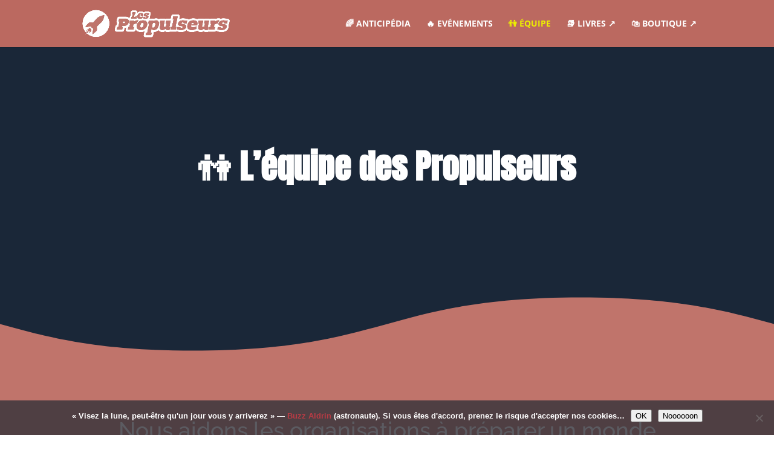

--- FILE ---
content_type: text/css
request_url: https://propulseurs.com/wp-content/cache/wpfc-minified/edn07o6b/7r6d1.css
body_size: 2061
content:
span{font-weight:900}.et_pb_section_0_tb_footer.et_pb_section{background-color:#000000!important}.et_pb_row_0_tb_footer.et_pb_row{padding-top:35px!important;padding-bottom:35px!important;padding-top:35px;padding-bottom:35px}.et_pb_image_0_tb_footer{text-align:left;margin-left:0}.et_pb_text_0_tb_footer h4{color:#b2776e!important;text-align:center}.et_pb_text_1_tb_footer h4,.et_pb_text_2_tb_footer h4,.et_pb_text_3_tb_footer h4,.et_pb_text_4_tb_footer h4,.et_pb_text_5_tb_footer h4,.et_pb_text_6_tb_footer h4{text-transform:uppercase;color:#b2776e!important;text-align:left}.et_pb_text_4_tb_footer{padding-top:0px!important}@media only screen and (min-width:981px){.et_pb_row_0_tb_footer,body #page-container .et-db #et-boc .et-l .et_pb_row_0_tb_footer.et_pb_row,body.et_pb_pagebuilder_layout.single #page-container #et-boc .et-l .et_pb_row_0_tb_footer.et_pb_row,body.et_pb_pagebuilder_layout.single.et_full_width_page #page-container #et-boc .et-l .et_pb_row_0_tb_footer.et_pb_row{max-width:1260px}}@media only screen and (max-width:980px){.et_pb_row_0_tb_footer,body #page-container .et-db #et-boc .et-l .et_pb_row_0_tb_footer.et_pb_row,body.et_pb_pagebuilder_layout.single #page-container #et-boc .et-l .et_pb_row_0_tb_footer.et_pb_row,body.et_pb_pagebuilder_layout.single.et_full_width_page #page-container #et-boc .et-l .et_pb_row_0_tb_footer.et_pb_row{max-width:1260px}.et_pb_image_0_tb_footer{max-width:90%}.et_pb_image_0_tb_footer .et_pb_image_wrap img{width:auto}}@media only screen and (max-width:767px){.et_pb_image_0_tb_footer{max-width:80%}.et_pb_image_0_tb_footer .et_pb_image_wrap img{width:auto}.et_pb_text_5_tb_footer,.et_pb_text_0_tb_footer,.et_pb_text_1_tb_footer,.et_pb_text_2_tb_footer,.et_pb_text_6_tb_footer,.et_pb_text_3_tb_footer,.et_pb_text_4_tb_footer{font-size:14px}.et_pb_text_0_tb_footer h4{font-size:18px}.et_pb_text_1_tb_footer h1{font-size:33px}.et_pb_text_6_tb_footer h1,.et_pb_text_5_tb_footer h4,.et_pb_text_3_tb_footer h1,.et_pb_text_4_tb_footer h4,.et_pb_text_4_tb_footer h1,.et_pb_text_3_tb_footer h4,.et_pb_text_2_tb_footer h4,.et_pb_text_1_tb_footer h4,.et_pb_text_6_tb_footer h4{font-size:12px}}.et_pb_section_2.et_pb_section{padding-top:51px;padding-bottom:13px;background-color:#3c93ca!important}.et_pb_section_2.section_has_divider.et_pb_top_divider .et_pb_top_inside_divider{background-image:url([data-uri]);background-size:100% 96px;top:0;height:96px;z-index:1;transform:scale(-1,1)}.et_pb_row_2.et_pb_row{margin-top:111px!important}.et_pb_image_0 .et_pb_image_wrap,.et_pb_image_6 .et_pb_image_wrap,.et_pb_image_4 .et_pb_image_wrap,.et_pb_image_2 .et_pb_image_wrap{border-color:#FFFFFF}.et_pb_image_7,.et_pb_image_0,.et_pb_image_5,.et_pb_image_6,.et_pb_image_2{text-align:left;margin-left:0}.et_pb_text_4.et_pb_text,.et_pb_text_2.et_pb_text{color:#FFFFFF!important}.et_pb_text_4,.et_pb_text_2,.et_pb_text_5{line-height:1.3em;font-size:20px;line-height:1.3em}.et_pb_text_3 h1,.et_pb_text_4 h1,.et_pb_text_5 h1,.et_pb_text_2 h1{font-weight:800;text-transform:uppercase;font-size:25px;color:#FFFFFF!important}.et_pb_text_2 h2,.et_pb_text_4 h2{font-weight:800;text-transform:uppercase;color:#FFFFFF!important}.et_pb_text_4 h3,.et_pb_text_2 h3{font-weight:700;font-size:21px}.et_pb_text_3 h4,.et_pb_text_2 h4,.et_pb_text_5 h4,.et_pb_text_4 h4,.et_pb_image_1{text-align:center}.et_pb_section_3.et_pb_section{background-color:#1fe0ba!important}.et_pb_section_3.section_has_divider.et_pb_top_divider .et_pb_top_inside_divider{background-image:url([data-uri]);background-size:100% 100px;top:0;height:100px;z-index:1;transform:scale(-1,1)}.et_pb_row_3{min-height:297.5px}.et_pb_row_3.et_pb_row{padding-top:50px!important;margin-top:92px!important;padding-top:50px}.et_pb_text_5.et_pb_text,.et_pb_text_3.et_pb_text{color:#004d8c!important}.et_pb_text_3{line-height:1.3em;font-size:20px;line-height:1.3em;padding-bottom:0px!important;margin-bottom:0px!important}.et_pb_text_5 h2,.et_pb_text_3 h2{font-weight:800;text-transform:uppercase;color:#004d8c!important}.et_pb_text_5 h3,.et_pb_text_3 h3{font-weight:700;font-size:21px;color:#004d8c!important}.et_pb_social_media_follow .et_pb_social_media_follow_network_3.et_pb_social_icon .icon:before{color:#FFFFFF}.et_pb_image_3{width:70%;text-align:center}.et_pb_section_4.et_pb_section{background-color:#3c93ca!important}.et_pb_section_4.section_has_divider.et_pb_top_divider .et_pb_top_inside_divider{background-image:url([data-uri]);background-size:100% 43px;top:0;height:43px;z-index:1;transform:scale(1,1)}.et_pb_row_4{min-height:304.5px}.et_pb_row_4.et_pb_row{padding-top:54px!important;margin-top:50px!important;padding-top:54px}.et_pb_image_4{background-color:#e56152;text-align:left;margin-left:0}.et_pb_section_5.et_pb_section{padding-top:109px;padding-bottom:24px;background-color:#1FE0BA!important}.et_pb_section_5.section_has_divider.et_pb_top_divider .et_pb_top_inside_divider{background-image:url([data-uri]);background-size:50% 81px;top:0;height:81px;z-index:1;transform:scale(-1,1)}.et_pb_section_6.et_pb_section{background-color:#c0746b!important}body #page-container .et_pb_section .et_pb_button_1{color:#c0746b!important;font-size:26px;font-family:'Open Sans',Helvetica,Arial,Lucida,sans-serif!important;font-weight:700!important;background-color:#ffffff}body #page-container .et_pb_section .et_pb_button_1:after{font-size:1.6em}body.et_button_custom_icon #page-container .et_pb_button_1:after{font-size:26px}.et_pb_button_1,.et_pb_button_1:after{transition:all 300ms ease 0ms}.et_pb_social_media_follow_network_4 a.icon,.et_pb_social_media_follow_network_0 a.icon{background-color:#000000!important}.et_pb_social_media_follow_network_8 a.icon,.et_pb_social_media_follow_network_5 a.icon,.et_pb_social_media_follow_network_1 a.icon{background-color:#007bb6!important}.et_pb_social_media_follow_network_2 a.icon{background-color:#3b5998!important}.et_pb_social_media_follow_network_3 a.icon,.et_pb_social_media_follow_network_7 a.icon,.et_pb_social_media_follow_network_6 a.icon{background-color:#ea2c59!important}.et_pb_social_media_follow_network_3.et_pb_social_icon a.icon{border-color:RGBA(255,255,255,0)}.et_pb_image_0.et_pb_module,.et_pb_image_2.et_pb_module,.et_pb_image_6.et_pb_module,.et_pb_image_4.et_pb_module{margin-left:auto!important;margin-right:auto!important}@media only screen and (min-width:981px){.et_pb_image_3{max-width:81%}}@media only screen and (max-width:980px){.et_pb_row_2.et_pb_row{margin-top:96px!important}.et_pb_image_7 .et_pb_image_wrap img,.et_pb_image_6 .et_pb_image_wrap img,.et_pb_image_5 .et_pb_image_wrap img,.et_pb_image_4 .et_pb_image_wrap img,.et_pb_image_3 .et_pb_image_wrap img,.et_pb_image_2 .et_pb_image_wrap img,.et_pb_image_0 .et_pb_image_wrap img,.et_pb_image_1 .et_pb_image_wrap img{width:auto}.et_pb_text_3,.et_pb_text_4,.et_pb_text_2,.et_pb_text_5{font-size:18px;line-height:1.3em}.et_pb_text_3 h3,.et_pb_text_4 h3,.et_pb_text_2 h3,.et_pb_text_5 h3{font-size:21px}.et_pb_row_3.et_pb_row{padding-top:50px!important;margin-top:92px!important;padding-top:50px!important}.et_pb_image_3{max-width:70%}.et_pb_row_4.et_pb_row{padding-top:0px!important;margin-top:79px!important;padding-top:0px!important}body #page-container .et_pb_section .et_pb_button_1:after{display:inline-block;opacity:0}body #page-container .et_pb_section .et_pb_button_1:hover:after{opacity:1}}@media only screen and (max-width:767px){.et_pb_row_2.et_pb_row{margin-top:54px!important}.et_pb_image_6 .et_pb_image_wrap,.et_pb_image_0 .et_pb_image_wrap,.et_pb_image_2 .et_pb_image_wrap,.et_pb_image_4 .et_pb_image_wrap{border-width:10px}.et_pb_image_0{width:76%}.et_pb_image_0 .et_pb_image_wrap img,.et_pb_image_7 .et_pb_image_wrap img,.et_pb_image_6 .et_pb_image_wrap img,.et_pb_image_1 .et_pb_image_wrap img,.et_pb_image_5 .et_pb_image_wrap img,.et_pb_image_2 .et_pb_image_wrap img,.et_pb_image_3 .et_pb_image_wrap img,.et_pb_image_4 .et_pb_image_wrap img{width:auto}.et_pb_text_5,.et_pb_text_4,.et_pb_text_3,.et_pb_text_2{font-size:16px;line-height:1.3em}.et_pb_text_2 h4,.et_pb_text_5 h2,.et_pb_text_2 h2,.et_pb_text_3 h2,.et_pb_text_4 h2,.et_pb_text_5 h4,.et_pb_text_4 h4,.et_pb_text_3 h4{font-size:21px}.et_pb_text_5 h3,.et_pb_text_2 h3,.et_pb_text_4 h3,.et_pb_text_3 h3{font-size:18px}.et_pb_row_3.et_pb_row{padding-top:60px!important;margin-top:0px!important;padding-top:60px!important}.et_pb_image_2,.et_pb_image_4,.et_pb_image_6{width:77%}.et_pb_image_3{max-width:74%}.et_pb_row_4.et_pb_row{padding-top:63px!important;margin-top:0px!important;padding-top:63px!important}.et_pb_section_6.et_pb_section{padding-top:30px;padding-bottom:30px}body #page-container .et_pb_section .et_pb_button_1{font-size:19px!important}body #page-container .et_pb_section .et_pb_button_1:after{display:inline-block;opacity:0;font-size:1.6em}body #page-container .et_pb_section .et_pb_button_1:hover:after{opacity:1}body.et_button_custom_icon #page-container .et_pb_button_1:after{font-size:19px}}